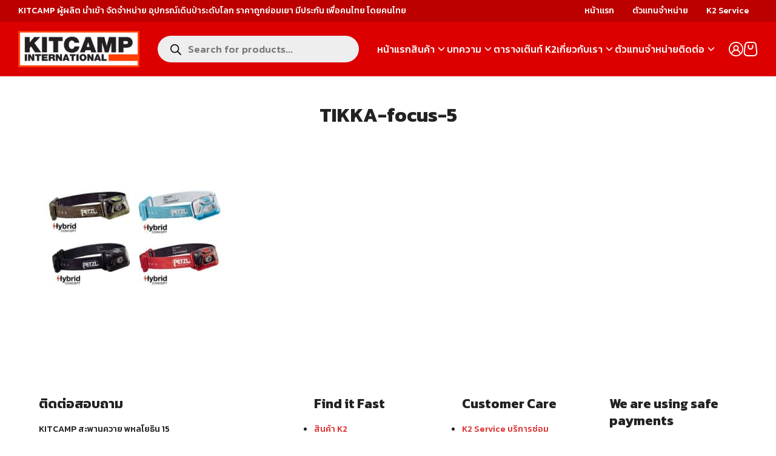

--- FILE ---
content_type: text/html; charset=UTF-8
request_url: https://www.kitcamp.com/?attachment_id=1197
body_size: 18659
content:
<!DOCTYPE html>
<html lang="en-US">

<head>
    <meta charset="UTF-8">
    <meta name="viewport" content="width=device-width, initial-scale=1">
    <link rel="profile" href="https://gmpg.org/xfn/11">
    				<script>document.documentElement.className = document.documentElement.className + ' yes-js js_active js'</script>
			<meta name='robots' content='index, follow, max-image-preview:large, max-snippet:-1, max-video-preview:-1' />

	<!-- This site is optimized with the Yoast SEO plugin v26.6 - https://yoast.com/wordpress/plugins/seo/ -->
	<title>TIKKA-focus-5 - KITCAMP International</title>
	<link rel="canonical" href="https://www.kitcamp.com/" />
	<meta property="og:locale" content="en_US" />
	<meta property="og:type" content="article" />
	<meta property="og:title" content="TIKKA-focus-5 - KITCAMP International" />
	<meta property="og:url" content="https://www.kitcamp.com/" />
	<meta property="og:site_name" content="KITCAMP International" />
	<meta property="article:publisher" content="https://www.facebook.com/kitcampshop/" />
	<meta property="og:image" content="https://www.kitcamp.com" />
	<meta property="og:image:width" content="800" />
	<meta property="og:image:height" content="800" />
	<meta property="og:image:type" content="image/jpeg" />
	<meta name="twitter:card" content="summary_large_image" />
	<script type="application/ld+json" class="yoast-schema-graph">{"@context":"https://schema.org","@graph":[{"@type":"WebPage","@id":"https://www.kitcamp.com/","url":"https://www.kitcamp.com/","name":"TIKKA-focus-5 - KITCAMP International","isPartOf":{"@id":"https://www.kitcamp.com/#website"},"primaryImageOfPage":{"@id":"https://www.kitcamp.com/#primaryimage"},"image":{"@id":"https://www.kitcamp.com/#primaryimage"},"thumbnailUrl":"https://www.kitcamp.com/wp-content/uploads/2019/06/20190608_105218_663677.jpg","datePublished":"2019-06-08T10:52:18+00:00","breadcrumb":{"@id":"https://www.kitcamp.com/#breadcrumb"},"inLanguage":"en-US","potentialAction":[{"@type":"ReadAction","target":["https://www.kitcamp.com/"]}]},{"@type":"ImageObject","inLanguage":"en-US","@id":"https://www.kitcamp.com/#primaryimage","url":"https://www.kitcamp.com/wp-content/uploads/2019/06/20190608_105218_663677.jpg","contentUrl":"https://www.kitcamp.com/wp-content/uploads/2019/06/20190608_105218_663677.jpg","width":800,"height":800},{"@type":"BreadcrumbList","@id":"https://www.kitcamp.com/#breadcrumb","itemListElement":[{"@type":"ListItem","position":1,"name":"Home","item":"https://www.kitcamp.com/"},{"@type":"ListItem","position":2,"name":"ไฟฉายคาดศีรษะรุ่น Tikka 200 ลูเมน","item":"https://www.kitcamp.com/product/%e0%b9%84%e0%b8%9f%e0%b8%89%e0%b8%b2%e0%b8%a2%e0%b8%84%e0%b8%b2%e0%b8%94%e0%b8%a8%e0%b8%b5%e0%b8%a3%e0%b8%a9%e0%b8%b0-tikka/"},{"@type":"ListItem","position":3,"name":"TIKKA-focus-5"}]},{"@type":"WebSite","@id":"https://www.kitcamp.com/#website","url":"https://www.kitcamp.com/","name":"KITCAMP International","description":"ผู้ผลิต นำเข้า จัดจำหน่าย อุปกรณ์เดินป่า กระเป๋า deuter","potentialAction":[{"@type":"SearchAction","target":{"@type":"EntryPoint","urlTemplate":"https://www.kitcamp.com/?s={search_term_string}"},"query-input":{"@type":"PropertyValueSpecification","valueRequired":true,"valueName":"search_term_string"}}],"inLanguage":"en-US"}]}</script>
	<!-- / Yoast SEO plugin. -->


<link rel="alternate" type="application/rss+xml" title="KITCAMP International &raquo; TIKKA-focus-5 Comments Feed" href="https://www.kitcamp.com/?attachment_id=1197/feed/" />
<link rel="alternate" title="oEmbed (JSON)" type="application/json+oembed" href="https://www.kitcamp.com/wp-json/oembed/1.0/embed?url=https%3A%2F%2Fwww.kitcamp.com%2F%3Fattachment_id%3D1197" />
<link rel="alternate" title="oEmbed (XML)" type="text/xml+oembed" href="https://www.kitcamp.com/wp-json/oembed/1.0/embed?url=https%3A%2F%2Fwww.kitcamp.com%2F%3Fattachment_id%3D1197&#038;format=xml" />
<style id='wp-img-auto-sizes-contain-inline-css' type='text/css'>
img:is([sizes=auto i],[sizes^="auto," i]){contain-intrinsic-size:3000px 1500px}
/*# sourceURL=wp-img-auto-sizes-contain-inline-css */
</style>
<style id='wp-emoji-styles-inline-css' type='text/css'>

	img.wp-smiley, img.emoji {
		display: inline !important;
		border: none !important;
		box-shadow: none !important;
		height: 1em !important;
		width: 1em !important;
		margin: 0 0.07em !important;
		vertical-align: -0.1em !important;
		background: none !important;
		padding: 0 !important;
	}
/*# sourceURL=wp-emoji-styles-inline-css */
</style>
<link rel='stylesheet' id='wp-block-library-css' href='https://www.kitcamp.com/wp-includes/css/dist/block-library/style.min.css?ver=6.9' type='text/css' media='all' />
<style id='wp-block-paragraph-inline-css' type='text/css'>
.is-small-text{font-size:.875em}.is-regular-text{font-size:1em}.is-large-text{font-size:2.25em}.is-larger-text{font-size:3em}.has-drop-cap:not(:focus):first-letter{float:left;font-size:8.4em;font-style:normal;font-weight:100;line-height:.68;margin:.05em .1em 0 0;text-transform:uppercase}body.rtl .has-drop-cap:not(:focus):first-letter{float:none;margin-left:.1em}p.has-drop-cap.has-background{overflow:hidden}:root :where(p.has-background){padding:1.25em 2.375em}:where(p.has-text-color:not(.has-link-color)) a{color:inherit}p.has-text-align-left[style*="writing-mode:vertical-lr"],p.has-text-align-right[style*="writing-mode:vertical-rl"]{rotate:180deg}
/*# sourceURL=https://www.kitcamp.com/wp-includes/blocks/paragraph/style.min.css */
</style>
<style id='global-styles-inline-css' type='text/css'>
:root{--wp--preset--aspect-ratio--square: 1;--wp--preset--aspect-ratio--4-3: 4/3;--wp--preset--aspect-ratio--3-4: 3/4;--wp--preset--aspect-ratio--3-2: 3/2;--wp--preset--aspect-ratio--2-3: 2/3;--wp--preset--aspect-ratio--16-9: 16/9;--wp--preset--aspect-ratio--9-16: 9/16;--wp--preset--color--black: #000000;--wp--preset--color--cyan-bluish-gray: #abb8c3;--wp--preset--color--white: #ffffff;--wp--preset--color--pale-pink: #f78da7;--wp--preset--color--vivid-red: #cf2e2e;--wp--preset--color--luminous-vivid-orange: #ff6900;--wp--preset--color--luminous-vivid-amber: #fcb900;--wp--preset--color--light-green-cyan: #7bdcb5;--wp--preset--color--vivid-green-cyan: #00d084;--wp--preset--color--pale-cyan-blue: #8ed1fc;--wp--preset--color--vivid-cyan-blue: #0693e3;--wp--preset--color--vivid-purple: #9b51e0;--wp--preset--color--color-1: #dd3333;--wp--preset--color--color-2: #ae0000;--wp--preset--color--color-3: #47BE9D;--wp--preset--color--color-4: #67D88F;--wp--preset--color--color-5: #FFA900;--wp--preset--color--color-6: #FF4D00;--wp--preset--color--text-1: #222222;--wp--preset--color--text-2: #71767f;--wp--preset--color--bg-1: #ffffff;--wp--preset--color--bg-2: #f5f5f7;--wp--preset--color--border-1: #d5d5d7;--wp--preset--color--border-2: #e5e5e7;--wp--preset--gradient--vivid-cyan-blue-to-vivid-purple: linear-gradient(135deg,rgb(6,147,227) 0%,rgb(155,81,224) 100%);--wp--preset--gradient--light-green-cyan-to-vivid-green-cyan: linear-gradient(135deg,rgb(122,220,180) 0%,rgb(0,208,130) 100%);--wp--preset--gradient--luminous-vivid-amber-to-luminous-vivid-orange: linear-gradient(135deg,rgb(252,185,0) 0%,rgb(255,105,0) 100%);--wp--preset--gradient--luminous-vivid-orange-to-vivid-red: linear-gradient(135deg,rgb(255,105,0) 0%,rgb(207,46,46) 100%);--wp--preset--gradient--very-light-gray-to-cyan-bluish-gray: linear-gradient(135deg,rgb(238,238,238) 0%,rgb(169,184,195) 100%);--wp--preset--gradient--cool-to-warm-spectrum: linear-gradient(135deg,rgb(74,234,220) 0%,rgb(151,120,209) 20%,rgb(207,42,186) 40%,rgb(238,44,130) 60%,rgb(251,105,98) 80%,rgb(254,248,76) 100%);--wp--preset--gradient--blush-light-purple: linear-gradient(135deg,rgb(255,206,236) 0%,rgb(152,150,240) 100%);--wp--preset--gradient--blush-bordeaux: linear-gradient(135deg,rgb(254,205,165) 0%,rgb(254,45,45) 50%,rgb(107,0,62) 100%);--wp--preset--gradient--luminous-dusk: linear-gradient(135deg,rgb(255,203,112) 0%,rgb(199,81,192) 50%,rgb(65,88,208) 100%);--wp--preset--gradient--pale-ocean: linear-gradient(135deg,rgb(255,245,203) 0%,rgb(182,227,212) 50%,rgb(51,167,181) 100%);--wp--preset--gradient--electric-grass: linear-gradient(135deg,rgb(202,248,128) 0%,rgb(113,206,126) 100%);--wp--preset--gradient--midnight: linear-gradient(135deg,rgb(2,3,129) 0%,rgb(40,116,252) 100%);--wp--preset--font-size--small: 13px;--wp--preset--font-size--medium: 20px;--wp--preset--font-size--large: 36px;--wp--preset--font-size--x-large: 42px;--wp--preset--spacing--20: 0.44rem;--wp--preset--spacing--30: 0.67rem;--wp--preset--spacing--40: 1rem;--wp--preset--spacing--50: 1.5rem;--wp--preset--spacing--60: 2.25rem;--wp--preset--spacing--70: 3.38rem;--wp--preset--spacing--80: 5.06rem;--wp--preset--shadow--natural: 6px 6px 9px rgba(0, 0, 0, 0.2);--wp--preset--shadow--deep: 12px 12px 50px rgba(0, 0, 0, 0.4);--wp--preset--shadow--sharp: 6px 6px 0px rgba(0, 0, 0, 0.2);--wp--preset--shadow--outlined: 6px 6px 0px -3px rgb(255, 255, 255), 6px 6px rgb(0, 0, 0);--wp--preset--shadow--crisp: 6px 6px 0px rgb(0, 0, 0);}:where(.is-layout-flex){gap: 0.5em;}:where(.is-layout-grid){gap: 0.5em;}body .is-layout-flex{display: flex;}.is-layout-flex{flex-wrap: wrap;align-items: center;}.is-layout-flex > :is(*, div){margin: 0;}body .is-layout-grid{display: grid;}.is-layout-grid > :is(*, div){margin: 0;}:where(.wp-block-columns.is-layout-flex){gap: 2em;}:where(.wp-block-columns.is-layout-grid){gap: 2em;}:where(.wp-block-post-template.is-layout-flex){gap: 1.25em;}:where(.wp-block-post-template.is-layout-grid){gap: 1.25em;}.has-black-color{color: var(--wp--preset--color--black) !important;}.has-cyan-bluish-gray-color{color: var(--wp--preset--color--cyan-bluish-gray) !important;}.has-white-color{color: var(--wp--preset--color--white) !important;}.has-pale-pink-color{color: var(--wp--preset--color--pale-pink) !important;}.has-vivid-red-color{color: var(--wp--preset--color--vivid-red) !important;}.has-luminous-vivid-orange-color{color: var(--wp--preset--color--luminous-vivid-orange) !important;}.has-luminous-vivid-amber-color{color: var(--wp--preset--color--luminous-vivid-amber) !important;}.has-light-green-cyan-color{color: var(--wp--preset--color--light-green-cyan) !important;}.has-vivid-green-cyan-color{color: var(--wp--preset--color--vivid-green-cyan) !important;}.has-pale-cyan-blue-color{color: var(--wp--preset--color--pale-cyan-blue) !important;}.has-vivid-cyan-blue-color{color: var(--wp--preset--color--vivid-cyan-blue) !important;}.has-vivid-purple-color{color: var(--wp--preset--color--vivid-purple) !important;}.has-black-background-color{background-color: var(--wp--preset--color--black) !important;}.has-cyan-bluish-gray-background-color{background-color: var(--wp--preset--color--cyan-bluish-gray) !important;}.has-white-background-color{background-color: var(--wp--preset--color--white) !important;}.has-pale-pink-background-color{background-color: var(--wp--preset--color--pale-pink) !important;}.has-vivid-red-background-color{background-color: var(--wp--preset--color--vivid-red) !important;}.has-luminous-vivid-orange-background-color{background-color: var(--wp--preset--color--luminous-vivid-orange) !important;}.has-luminous-vivid-amber-background-color{background-color: var(--wp--preset--color--luminous-vivid-amber) !important;}.has-light-green-cyan-background-color{background-color: var(--wp--preset--color--light-green-cyan) !important;}.has-vivid-green-cyan-background-color{background-color: var(--wp--preset--color--vivid-green-cyan) !important;}.has-pale-cyan-blue-background-color{background-color: var(--wp--preset--color--pale-cyan-blue) !important;}.has-vivid-cyan-blue-background-color{background-color: var(--wp--preset--color--vivid-cyan-blue) !important;}.has-vivid-purple-background-color{background-color: var(--wp--preset--color--vivid-purple) !important;}.has-black-border-color{border-color: var(--wp--preset--color--black) !important;}.has-cyan-bluish-gray-border-color{border-color: var(--wp--preset--color--cyan-bluish-gray) !important;}.has-white-border-color{border-color: var(--wp--preset--color--white) !important;}.has-pale-pink-border-color{border-color: var(--wp--preset--color--pale-pink) !important;}.has-vivid-red-border-color{border-color: var(--wp--preset--color--vivid-red) !important;}.has-luminous-vivid-orange-border-color{border-color: var(--wp--preset--color--luminous-vivid-orange) !important;}.has-luminous-vivid-amber-border-color{border-color: var(--wp--preset--color--luminous-vivid-amber) !important;}.has-light-green-cyan-border-color{border-color: var(--wp--preset--color--light-green-cyan) !important;}.has-vivid-green-cyan-border-color{border-color: var(--wp--preset--color--vivid-green-cyan) !important;}.has-pale-cyan-blue-border-color{border-color: var(--wp--preset--color--pale-cyan-blue) !important;}.has-vivid-cyan-blue-border-color{border-color: var(--wp--preset--color--vivid-cyan-blue) !important;}.has-vivid-purple-border-color{border-color: var(--wp--preset--color--vivid-purple) !important;}.has-vivid-cyan-blue-to-vivid-purple-gradient-background{background: var(--wp--preset--gradient--vivid-cyan-blue-to-vivid-purple) !important;}.has-light-green-cyan-to-vivid-green-cyan-gradient-background{background: var(--wp--preset--gradient--light-green-cyan-to-vivid-green-cyan) !important;}.has-luminous-vivid-amber-to-luminous-vivid-orange-gradient-background{background: var(--wp--preset--gradient--luminous-vivid-amber-to-luminous-vivid-orange) !important;}.has-luminous-vivid-orange-to-vivid-red-gradient-background{background: var(--wp--preset--gradient--luminous-vivid-orange-to-vivid-red) !important;}.has-very-light-gray-to-cyan-bluish-gray-gradient-background{background: var(--wp--preset--gradient--very-light-gray-to-cyan-bluish-gray) !important;}.has-cool-to-warm-spectrum-gradient-background{background: var(--wp--preset--gradient--cool-to-warm-spectrum) !important;}.has-blush-light-purple-gradient-background{background: var(--wp--preset--gradient--blush-light-purple) !important;}.has-blush-bordeaux-gradient-background{background: var(--wp--preset--gradient--blush-bordeaux) !important;}.has-luminous-dusk-gradient-background{background: var(--wp--preset--gradient--luminous-dusk) !important;}.has-pale-ocean-gradient-background{background: var(--wp--preset--gradient--pale-ocean) !important;}.has-electric-grass-gradient-background{background: var(--wp--preset--gradient--electric-grass) !important;}.has-midnight-gradient-background{background: var(--wp--preset--gradient--midnight) !important;}.has-small-font-size{font-size: var(--wp--preset--font-size--small) !important;}.has-medium-font-size{font-size: var(--wp--preset--font-size--medium) !important;}.has-large-font-size{font-size: var(--wp--preset--font-size--large) !important;}.has-x-large-font-size{font-size: var(--wp--preset--font-size--x-large) !important;}
/*# sourceURL=global-styles-inline-css */
</style>

<style id='woocommerce-inline-inline-css' type='text/css'>
.woocommerce form .form-row .required { visibility: visible; }
/*# sourceURL=woocommerce-inline-inline-css */
</style>
<link rel='stylesheet' id='spu-public-css-css' href='https://www.kitcamp.com/wp-content/plugins/popups/public/assets/css/public.css?ver=1.9.3.8' type='text/css' media='all' />
<link rel='stylesheet' id='jquery-selectBox-css' href='https://www.kitcamp.com/wp-content/plugins/yith-woocommerce-wishlist/assets/css/jquery.selectBox.css?ver=1.2.0' type='text/css' media='all' />
<link rel='stylesheet' id='woocommerce_prettyPhoto_css-css' href='//www.kitcamp.com/wp-content/plugins/woocommerce/assets/css/prettyPhoto.css?ver=3.1.6' type='text/css' media='all' />
<link rel='stylesheet' id='yith-wcwl-main-css' href='https://www.kitcamp.com/wp-content/plugins/yith-woocommerce-wishlist/assets/css/style.css?ver=4.11.0' type='text/css' media='all' />
<style id='yith-wcwl-main-inline-css' type='text/css'>
 :root { --rounded-corners-radius: 16px; --add-to-cart-rounded-corners-radius: 16px; --color-headers-background: #F4F4F4; --feedback-duration: 3s } 
 :root { --rounded-corners-radius: 16px; --add-to-cart-rounded-corners-radius: 16px; --color-headers-background: #F4F4F4; --feedback-duration: 3s } 
/*# sourceURL=yith-wcwl-main-inline-css */
</style>
<link rel='stylesheet' id='dgwt-wcas-style-css' href='https://www.kitcamp.com/wp-content/plugins/ajax-search-for-woocommerce/assets/css/style.min.css?ver=1.32.2' type='text/css' media='all' />
<link rel='stylesheet' id='p-m-css' href='https://www.kitcamp.com/wp-content/themes/plant3/assets/css/style-m.css?ver=3.4.5' type='text/css' media='all' />
<link rel='stylesheet' id='p-d-css' href='https://www.kitcamp.com/wp-content/themes/plant3/assets/css/style-d.css?ver=3.4.5' type='text/css' media='(min-width: 1024px)' />
<link rel='stylesheet' id='woo-m-css' href='https://www.kitcamp.com/wp-content/themes/plant3/assets/css/woo-m.css?ver=3.4.5' type='text/css' media='all' />
<link rel='stylesheet' id='woo-d-css' href='https://www.kitcamp.com/wp-content/themes/plant3/assets/css/woo-d.css?ver=3.4.5' type='text/css' media='(min-width: 1024px)' />
<link rel='stylesheet' id='woo-aft-css' href='https://www.kitcamp.com/wp-content/themes/plant3/assets/css/woo-aft.css?ver=3.4.5' type='text/css' media='all' />
<style id='kadence-blocks-global-variables-inline-css' type='text/css'>
:root {--global-kb-font-size-sm:clamp(0.8rem, 0.73rem + 0.217vw, 0.9rem);--global-kb-font-size-md:clamp(1.1rem, 0.995rem + 0.326vw, 1.25rem);--global-kb-font-size-lg:clamp(1.75rem, 1.576rem + 0.543vw, 2rem);--global-kb-font-size-xl:clamp(2.25rem, 1.728rem + 1.63vw, 3rem);--global-kb-font-size-xxl:clamp(2.5rem, 1.456rem + 3.26vw, 4rem);--global-kb-font-size-xxxl:clamp(2.75rem, 0.489rem + 7.065vw, 6rem);}:root {--global-palette1: #3182CE;--global-palette2: #2B6CB0;--global-palette3: #1A202C;--global-palette4: #2D3748;--global-palette5: #4A5568;--global-palette6: #718096;--global-palette7: #EDF2F7;--global-palette8: #F7FAFC;--global-palette9: #ffffff;}
/*# sourceURL=kadence-blocks-global-variables-inline-css */
</style>
<script type="text/javascript" src="https://www.kitcamp.com/wp-includes/js/jquery/jquery.min.js?ver=3.7.1" id="jquery-core-js"></script>
<script type="text/javascript" src="https://www.kitcamp.com/wp-includes/js/jquery/jquery-migrate.min.js?ver=3.4.1" id="jquery-migrate-js"></script>
<script type="text/javascript" src="https://www.kitcamp.com/wp-content/plugins/woocommerce/assets/js/jquery-blockui/jquery.blockUI.min.js?ver=2.7.0-wc.10.4.3" id="wc-jquery-blockui-js" defer="defer" data-wp-strategy="defer"></script>
<script type="text/javascript" id="wc-add-to-cart-js-extra">
/* <![CDATA[ */
var wc_add_to_cart_params = {"ajax_url":"/wp-admin/admin-ajax.php","wc_ajax_url":"/?wc-ajax=%%endpoint%%","i18n_view_cart":"View cart","cart_url":"https://www.kitcamp.com/cart/","is_cart":"","cart_redirect_after_add":"no"};
//# sourceURL=wc-add-to-cart-js-extra
/* ]]> */
</script>
<script type="text/javascript" src="https://www.kitcamp.com/wp-content/plugins/woocommerce/assets/js/frontend/add-to-cart.min.js?ver=10.4.3" id="wc-add-to-cart-js" defer="defer" data-wp-strategy="defer"></script>
<script type="text/javascript" src="https://www.kitcamp.com/wp-content/plugins/woocommerce/assets/js/js-cookie/js.cookie.min.js?ver=2.1.4-wc.10.4.3" id="wc-js-cookie-js" defer="defer" data-wp-strategy="defer"></script>
<script type="text/javascript" id="woocommerce-js-extra">
/* <![CDATA[ */
var woocommerce_params = {"ajax_url":"/wp-admin/admin-ajax.php","wc_ajax_url":"/?wc-ajax=%%endpoint%%","i18n_password_show":"Show password","i18n_password_hide":"Hide password"};
//# sourceURL=woocommerce-js-extra
/* ]]> */
</script>
<script type="text/javascript" src="https://www.kitcamp.com/wp-content/plugins/woocommerce/assets/js/frontend/woocommerce.min.js?ver=10.4.3" id="woocommerce-js" defer="defer" data-wp-strategy="defer"></script>
<link rel="https://api.w.org/" href="https://www.kitcamp.com/wp-json/" /><link rel="alternate" title="JSON" type="application/json" href="https://www.kitcamp.com/wp-json/wp/v2/media/1197" /><link rel="EditURI" type="application/rsd+xml" title="RSD" href="https://www.kitcamp.com/xmlrpc.php?rsd" />
<meta name="generator" content="WordPress 6.9" />
<meta name="generator" content="WooCommerce 10.4.3" />
<link rel='shortlink' href='https://www.kitcamp.com/?p=1197' />
		<style>
			.dgwt-wcas-ico-magnifier,.dgwt-wcas-ico-magnifier-handler{max-width:20px}.dgwt-wcas-search-wrapp{max-width:600px}		</style>
		<link rel="preconnect" href="https://fonts.googleapis.com"><link rel="preconnect" href="https://fonts.gstatic.com" crossorigin><link href="https://fonts.googleapis.com/css2?family=Kanit:wght@500;700&display=swap" rel="stylesheet"><style id="plant-css" type="text/css">:root{--s-body:"Kanit"}.site-header .s-container, .top-bar .s-container{max-width:100%;padding: 0 var(--s-space)}.site-header{top:var(--s-topbar-height)}:root{--s-head-height:calc(var(--s-topbar-height) + var(--s-head-height))}.entry-pic{padding-top: 52.5%}.woocommerce-breadcrumb{text-align:center}</style>	<noscript><style>.woocommerce-product-gallery{ opacity: 1 !important; }</style></noscript>
	<link rel="icon" href="https://www.kitcamp.com/wp-content/uploads/2017/06/cropped-logok2-180x180.png" sizes="32x32" />
<link rel="icon" href="https://www.kitcamp.com/wp-content/uploads/2017/06/cropped-logok2-300x300.png" sizes="192x192" />
<link rel="apple-touch-icon" href="https://www.kitcamp.com/wp-content/uploads/2017/06/cropped-logok2-180x180.png" />
<meta name="msapplication-TileImage" content="https://www.kitcamp.com/wp-content/uploads/2017/06/cropped-logok2-300x300.png" />
<style id="kirki-inline-styles">@media (max-width: 719px){.site-title{font-size:20px;}.site-branding img, .site-branding svg{height:30px;}.s_social svg{width:26px;}.top-bar{height:30px;}:root{--s-topbar-height:30px;--s-head-height:50px;}.footer-widgets{padding-top:16px;padding-bottom:16px;}}@media (min-width: 720px) and (max-width: 1023px){.site-title{font-size:24px;}.site-branding img, .site-branding svg{height:40px;}.s_social svg{width:24px;}.top-bar{height:30px;}:root{--s-topbar-height:30px;--s-head-height:60px;}.footer-widgets{padding-top:30px;padding-bottom:30px;}}@media (min-width: 1024px){.site-title{font-size:24px;}.site-branding img, .site-branding svg{height:60px;}.s_social svg{width:24px;}.top-bar{height:36px;}:root{--s-topbar-height:36px;--s-head-height:90px;}.footer-widgets{padding-top:48px;padding-bottom:48px;}}.site-title{font-weight:var(--s-heading-weight);}:root{--s-color-1:#dd3333;--s-color-2:#ae0000;--s-bg-1:#ffffff;--s-head-bg:#dc0000;--s-head-text:#ffffff;--s-head-hover:#ffd290;}body{font-weight:500;}strong{font-weight:700;}.top-bar{background-color:#bc0000;}.top-bar, .top-bar a{color:#ffffff;}.top-bar a:hover{color:#f0b100;}.single-related, .single-related .entry-info-overlap{background:#fafafc;}.single-related, .single-related a{color:#222222;}.single-related .s-content:hover h2 a{color:#235B95;}.footer-bar{--s-bg-2:#1d1d1d;--s-text-1:#ffffff;--s-color-1:#dd3333;}@media (min-width: 720px){body.single{--s-content-width:1200px;}}</style><link rel='stylesheet' id='wc-blocks-style-css' href='https://www.kitcamp.com/wp-content/plugins/woocommerce/assets/client/blocks/wc-blocks.css?ver=wc-10.4.3' type='text/css' media='all' />
</head>

<body class="attachment wp-singular attachment-template-default single single-attachment postid-1197 attachmentid-1197 attachment-jpeg wp-custom-logo wp-theme-plant3 theme-plant3 woocommerce-no-js">
        <a class="skip-link screen-reader-text" href="#content">Skip to content</a>
    <div id="page" class="site site-page"><style>
    .top-bar {
        position: absolute;
        top: 0;
        left: 0;
        right: 0;
        overflow: hidden;
        z-index: 900;
        font-size: 0.875rem;
    }

    .top-bar .s-container {
        display: flex;
        justify-content: space-between;
        align-items: center;
        height: 100%;
    }

    .top-bar .left,
    .top-bar .right {
        display: flex;
        align-items: center;
    }

    .site-header-space {
        height: calc(var(--s-head-height) + var(--s-topbar-height));
    }
</style>
<div class="top-bar">
    <div class="s-container">
        <div class="left">
            KITCAMP ผู้ผลิต นำเข้า จัดจำหน่าย อุปกรณ์เดินป่าระดับโลก ราคาถูกย่อมเยา มีประกัน เพื่อคนไทย โดยคนไทย        </div>
        <div class="right">
            <div style="margin:0px 15px;"><a href="">หน้าแรก</a></div>
<div style="margin:0px 15px;"><a href="">ตัวแทนจำหน่าย</a></div>
<div style="margin:0px 15px;"><a href="">K2 Service</a></div>        </div>
    </div>
</div>    <header id="masthead" class="site-header">
    <div class="s-container">
        <div class="site-action -left _mobile">
            <div class="nav-toggle"><em></em></div>
        </div>
        <div class="site-branding -center lg:m-0">
            <a href="https://www.kitcamp.com/" class="custom-logo-link" rel="home"><img width="500" height="150" src="https://www.kitcamp.com/wp-content/uploads/2018/11/logo-kitcamp-full.png" class="custom-logo" alt="KITCAMP International" decoding="async" fetchpriority="high" srcset="https://www.kitcamp.com/wp-content/uploads/2018/11/logo-kitcamp-full.png 500w, https://www.kitcamp.com/wp-content/uploads/2018/11/logo-kitcamp-full-300x90.png 300w" sizes="(max-width: 500px) 100vw, 500px" /></a>        </div>
        <div class="site-search">
            <div  class="dgwt-wcas-search-wrapp dgwt-wcas-has-submit woocommerce dgwt-wcas-style-pirx js-dgwt-wcas-layout-classic dgwt-wcas-layout-classic js-dgwt-wcas-mobile-overlay-enabled">
		<form class="dgwt-wcas-search-form" role="search" action="https://www.kitcamp.com/" method="get">
		<div class="dgwt-wcas-sf-wrapp">
						<label class="screen-reader-text"
				for="dgwt-wcas-search-input-1">
				Products search			</label>

			<input
				id="dgwt-wcas-search-input-1"
				type="search"
				class="dgwt-wcas-search-input"
				name="s"
				value=""
				placeholder="Search for products..."
				autocomplete="off"
							/>
			<div class="dgwt-wcas-preloader"></div>

			<div class="dgwt-wcas-voice-search"></div>

							<button type="submit"
						aria-label="Search"
						class="dgwt-wcas-search-submit">				<svg
					class="dgwt-wcas-ico-magnifier" xmlns="http://www.w3.org/2000/svg" width="18" height="18" viewBox="0 0 18 18">
					<path  d=" M 16.722523,17.901412 C 16.572585,17.825208 15.36088,16.670476 14.029846,15.33534 L 11.609782,12.907819 11.01926,13.29667 C 8.7613237,14.783493 5.6172703,14.768302 3.332423,13.259528 -0.07366363,11.010358 -1.0146502,6.5989684 1.1898146,3.2148776
					1.5505179,2.6611594 2.4056498,1.7447266 2.9644271,1.3130497 3.4423015,0.94387379 4.3921825,0.48568469 5.1732652,0.2475835 5.886299,0.03022609 6.1341883,0 7.2037391,0 8.2732897,0 8.521179,0.03022609 9.234213,0.2475835 c 0.781083,0.23810119 1.730962,0.69629029 2.208837,1.0654662
					0.532501,0.4113763 1.39922,1.3400096 1.760153,1.8858877 1.520655,2.2998531 1.599025,5.3023778 0.199549,7.6451086 -0.208076,0.348322 -0.393306,0.668209 -0.411622,0.710863 -0.01831,0.04265 1.065556,1.18264 2.408603,2.533307 1.343046,1.350666 2.486621,2.574792 2.541278,2.720279 0.282475,0.7519
					-0.503089,1.456506 -1.218488,1.092917 z M 8.4027892,12.475062 C 9.434946,12.25579 10.131043,11.855461 10.99416,10.984753 11.554519,10.419467 11.842507,10.042366 12.062078,9.5863882 12.794223,8.0659672 12.793657,6.2652398 12.060578,4.756293 11.680383,3.9737304 10.453587,2.7178427
					9.730569,2.3710306 8.6921295,1.8729196 8.3992147,1.807606 7.2037567,1.807606 6.0082984,1.807606 5.7153841,1.87292 4.6769446,2.3710306 3.9539263,2.7178427 2.7271301,3.9737304 2.3469352,4.756293 1.6138384,6.2652398 1.6132726,8.0659672 2.3454252,9.5863882 c 0.4167354,0.8654208 1.5978784,2.0575608
					2.4443766,2.4671358 1.0971012,0.530827 2.3890403,0.681561 3.6130134,0.421538 z
					"/>
				</svg>
				</button>
			
			<input type="hidden" name="post_type" value="product"/>
			<input type="hidden" name="dgwt_wcas" value="1"/>

			
					</div>
	</form>
</div>
        </div>
        <nav class="nav-panel nav-inline">
            <div class="menu-primary-container"><ul id="primary-menu" class="s-nav"><li id="menu-item-63" class="menu-item menu-item-type-custom menu-item-object-custom menu-item-home menu-item-63"><a href="https://www.kitcamp.com/">หน้าแรก</a></li>
<li id="menu-item-64" class="menu-item menu-item-type-post_type menu-item-object-page menu-item-has-children menu-item-64"><a href="https://www.kitcamp.com/shop/">สินค้า</a>
<ul class="sub-menu">
	<li id="menu-item-452" class="menu-item menu-item-type-taxonomy menu-item-object-product_cat menu-item-has-children menu-item-452"><a href="https://www.kitcamp.com/product-category/k2-products/">สินค้า K2</a>
	<ul class="sub-menu">
		<li id="menu-item-4359" class="menu-item menu-item-type-taxonomy menu-item-object-product_cat menu-item-4359"><a href="https://www.kitcamp.com/product-category/k2-products/tent-k2/">เต็นท์ k2</a></li>
		<li id="menu-item-4364" class="menu-item menu-item-type-taxonomy menu-item-object-product_cat menu-item-4364"><a href="https://www.kitcamp.com/product-category/k2-products/tent-accessories/">ผ้ากันฝนและอุปกรณ์</a></li>
		<li id="menu-item-4363" class="menu-item menu-item-type-taxonomy menu-item-object-product_cat menu-item-4363"><a href="https://www.kitcamp.com/product-category/k2-products/%e0%b9%80%e0%b8%9f%e0%b8%ad%e0%b8%99%e0%b8%b4%e0%b9%80%e0%b8%88%e0%b8%ad%e0%b8%a3%e0%b9%8c%e0%b9%81%e0%b8%84%e0%b8%a1%e0%b8%9b%e0%b9%8c/">เฟอนิเจอร์แคมป์</a></li>
		<li id="menu-item-4361" class="menu-item menu-item-type-taxonomy menu-item-object-product_cat menu-item-4361"><a href="https://www.kitcamp.com/product-category/k2-products/%e0%b9%81%e0%b8%81%e0%b9%89%e0%b8%a7-k2/">แก้ว K2</a></li>
		<li id="menu-item-4358" class="menu-item menu-item-type-taxonomy menu-item-object-product_cat menu-item-4358"><a href="https://www.kitcamp.com/product-category/k2-products/%e0%b8%95%e0%b8%b0%e0%b9%80%e0%b8%81%e0%b8%b5%e0%b8%a2%e0%b8%87-k2/">ตะเกียง k2</a></li>
		<li id="menu-item-4362" class="menu-item menu-item-type-taxonomy menu-item-object-product_cat menu-item-4362"><a href="https://www.kitcamp.com/product-category/%e0%b9%80%e0%b8%95%e0%b8%b2-k2/">เตา K2</a></li>
		<li id="menu-item-4360" class="menu-item menu-item-type-taxonomy menu-item-object-product_cat menu-item-4360"><a href="https://www.kitcamp.com/product-category/k2-products/%e0%b9%80%e0%b8%aa%e0%b8%b7%e0%b9%89%e0%b8%ad%e0%b8%81%e0%b8%b1%e0%b8%99%e0%b8%9d%e0%b8%99-k2/">เสื้อกันฝน K2</a></li>
	</ul>
</li>
	<li id="menu-item-4371" class="menu-item menu-item-type-taxonomy menu-item-object-product_cat menu-item-4371"><a href="https://www.kitcamp.com/product-category/cook-set/">หม้อชุด / Cook Set</a></li>
	<li id="menu-item-4370" class="menu-item menu-item-type-taxonomy menu-item-object-product_cat menu-item-4370"><a href="https://www.kitcamp.com/product-category/knife/">มีดเดินป่า</a></li>
	<li id="menu-item-4373" class="menu-item menu-item-type-taxonomy menu-item-object-product_cat menu-item-4373"><a href="https://www.kitcamp.com/product-category/flashlight/">ไฟฉาย</a></li>
	<li id="menu-item-4369" class="menu-item menu-item-type-taxonomy menu-item-object-product_cat menu-item-4369"><a href="https://www.kitcamp.com/product-category/sleeping-bag/">ถุงนอน</a></li>
	<li id="menu-item-4372" class="menu-item menu-item-type-taxonomy menu-item-object-product_cat menu-item-4372"><a href="https://www.kitcamp.com/product-category/%e0%b9%81%e0%b8%a7%e0%b9%88%e0%b8%99%e0%b8%81%e0%b8%b1%e0%b8%99%e0%b9%81%e0%b8%94%e0%b8%94/">แว่นกันแดด</a></li>
	<li id="menu-item-4366" class="menu-item menu-item-type-taxonomy menu-item-object-product_cat menu-item-4366"><a href="https://www.kitcamp.com/product-category/%e0%b8%ad%e0%b8%b8%e0%b8%9b%e0%b8%81%e0%b8%a3%e0%b8%93%e0%b9%8c%e0%b9%82%e0%b8%a3%e0%b8%a2%e0%b8%95%e0%b8%b1%e0%b8%a7/">อุปกรณ์โรยตัว</a></li>
	<li id="menu-item-4367" class="menu-item menu-item-type-taxonomy menu-item-object-product_cat menu-item-4367"><a href="https://www.kitcamp.com/product-category/%e0%b9%80%e0%b8%8a%e0%b8%b7%e0%b8%ad%e0%b8%81%e0%b9%82%e0%b8%a3%e0%b8%a2%e0%b8%95%e0%b8%b1%e0%b8%a7/">เชือกโรยตัว</a></li>
	<li id="menu-item-4374" class="menu-item menu-item-type-taxonomy menu-item-object-product_cat menu-item-has-children menu-item-4374"><a href="https://www.kitcamp.com/product-category/deuter/">เป้ Deuter</a>
	<ul class="sub-menu">
		<li id="menu-item-4375" class="menu-item menu-item-type-taxonomy menu-item-object-product_cat menu-item-4375"><a href="https://www.kitcamp.com/product-category/deuter/accessories/">ACCESSORIES</a></li>
	</ul>
</li>
</ul>
</li>
<li id="menu-item-86" class="menu-item menu-item-type-taxonomy menu-item-object-category menu-item-has-children menu-item-86"><a href="https://www.kitcamp.com/category/blog/">บทความ</a>
<ul class="sub-menu">
	<li id="menu-item-66" class="menu-item menu-item-type-taxonomy menu-item-object-category menu-item-66"><a href="https://www.kitcamp.com/category/review/">รีวิวอุปกรณ์</a></li>
</ul>
</li>
<li id="menu-item-752" class="menu-item menu-item-type-post_type menu-item-object-page menu-item-752"><a href="https://www.kitcamp.com/tent-k2-compare/">ตารางเต๊นท์ K2</a></li>
<li id="menu-item-106" class="menu-item menu-item-type-post_type menu-item-object-page menu-item-has-children menu-item-106"><a href="https://www.kitcamp.com/about/">เกี่ยวกับเรา</a>
<ul class="sub-menu">
	<li id="menu-item-1579" class="menu-item menu-item-type-post_type menu-item-object-page menu-item-1579"><a href="https://www.kitcamp.com/k2-service/">K2 Service บริการซ่อม</a></li>
</ul>
</li>
<li id="menu-item-15" class="menu-item menu-item-type-post_type menu-item-object-page menu-item-15"><a href="https://www.kitcamp.com/contact/">ตัวแทนจำหน่าย</a></li>
<li id="menu-item-4357" class="menu-item menu-item-type-post_type menu-item-object-page menu-item-has-children menu-item-4357"><a href="https://www.kitcamp.com/contact/">ติดต่อ</a>
<ul class="sub-menu">
	<li id="menu-item-17" class="menu-item menu-item-type-post_type menu-item-object-page menu-item-17"><a href="https://www.kitcamp.com/map/">แผนที่</a></li>
</ul>
</li>
</ul></div>        </nav>
        <div class="site-action -right">
            <a href="https://www.kitcamp.com/my-account/" title="Member" class="site-member"><svg width="24" height="24" viewBox="0 0 24 24" fill="none" xmlns="http://www.w3.org/2000/svg"><path d="M12 0C5.4 0 0 5.4 0 12C0 18.6 5.4 24 12 24C18.6 24 24 18.6 24 12C24 5.4 18.6 0 12 0ZM12 1.8C17.6 1.8 22.2 6.3 22.2 12C22.2 14.5 21.3 16.7 19.9 18.5C19.1 16.3 17.4 14.4 15.2 13.5C16.1 12.7 16.7 11.5 16.7 10.1C16.7 7.6 14.6 5.5 12.1 5.5C9.6 5.5 7.5 7.6 7.5 10.1C7.5 11.4 8.1 12.6 9 13.5C6.8 14.4 5.1 16.2 4.3 18.5C2.8 16.7 2 14.5 2 12C1.8 6.4 6.4 1.8 12 1.8ZM12 7.4C13.5 7.4 14.8 8.6 14.8 10.2C14.8 11.7 13.6 13 12 13C10.5 13 9.2 11.8 9.2 10.2C9.2 8.6 10.5 7.4 12 7.4ZM12 14.8C15.1 14.8 17.7 17 18.3 20C16.6 21.4 14.4 22.2 12 22.2C9.6 22.2 7.4 21.3 5.7 20C6.3 17 8.9 14.8 12 14.8Z" fill="currentColor"/></svg><span class="label">Member</span></a><a class="site-cart" href="https://www.kitcamp.com/cart/" title="View your shopping cart"><svg width="24" height="24" viewBox="0 0 24 24" fill="none" xmlns="http://www.w3.org/2000/svg"><path d="M11.184 1H12.816C14.3575 1 15.4565 1.0007 16.3233 1.06825C17.1776 1.13483 17.728 1.26214 18.1811 1.47514C19.0713 1.89367 19.8183 2.56548 20.3285 3.40647C20.5882 3.83448 20.7729 4.36836 20.9294 5.21092C21.0881 6.06567 21.205 7.15847 21.3678 8.69137L21.8778 13.4914C22.0749 15.3464 22.2153 16.6753 22.2373 17.7195C22.259 18.7533 22.1601 19.4081 21.9396 19.9339C21.5031 20.9745 20.7276 21.8368 19.739 22.3807C19.2394 22.6556 18.5987 22.8231 17.5684 22.9107C16.5277 22.9992 15.1915 23 13.326 23H10.674C8.80855 23 7.47229 22.9992 6.4316 22.9107C5.40129 22.8231 4.76061 22.6556 4.26101 22.3807C3.27241 21.8368 2.49685 20.9745 2.06042 19.9339C1.83987 19.4081 1.74096 18.7533 1.76274 17.7195C1.78473 16.6753 1.92507 15.3464 2.12217 13.4914L2.63217 8.69137C2.79504 7.15847 2.91186 6.06567 3.0706 5.21092C3.22708 4.36836 3.41183 3.83448 3.67151 3.40647C4.18174 2.56548 4.92872 1.89367 5.81891 1.47514C6.27196 1.26214 6.82237 1.13483 7.67675 1.06825C8.54348 1.0007 9.64251 1 11.184 1Z" stroke="currentColor" stroke-width="2" stroke-linecap="round" stroke-linejoin="round"/><path d="M8.40039 6V8.4C8.40039 10.3882 10.0122 12 12.0004 12V12C13.9886 12 15.6004 10.3882 15.6004 8.4V6" stroke="currentColor" stroke-width="2" stroke-linecap="round" stroke-linejoin="round"/></svg><strong id="cart-count" class="cart-count hide"><span>0</span></strong></a>        </div>
    </div>
</header>
<nav class="nav-panel ">
    <div class="nav-toggle nav-close"><em></em></div>
        <div class="menu-primary-container"><ul id="menu-primary" class="menu"><li class="menu-item menu-item-type-custom menu-item-object-custom menu-item-home menu-item-63"><a href="https://www.kitcamp.com/">หน้าแรก</a></li>
<li class="menu-item menu-item-type-post_type menu-item-object-page menu-item-has-children menu-item-64"><a href="https://www.kitcamp.com/shop/">สินค้า</a>
<ul class="sub-menu">
	<li class="menu-item menu-item-type-taxonomy menu-item-object-product_cat menu-item-has-children menu-item-452"><a href="https://www.kitcamp.com/product-category/k2-products/">สินค้า K2</a>
	<ul class="sub-menu">
		<li class="menu-item menu-item-type-taxonomy menu-item-object-product_cat menu-item-4359"><a href="https://www.kitcamp.com/product-category/k2-products/tent-k2/">เต็นท์ k2</a></li>
		<li class="menu-item menu-item-type-taxonomy menu-item-object-product_cat menu-item-4364"><a href="https://www.kitcamp.com/product-category/k2-products/tent-accessories/">ผ้ากันฝนและอุปกรณ์</a></li>
		<li class="menu-item menu-item-type-taxonomy menu-item-object-product_cat menu-item-4363"><a href="https://www.kitcamp.com/product-category/k2-products/%e0%b9%80%e0%b8%9f%e0%b8%ad%e0%b8%99%e0%b8%b4%e0%b9%80%e0%b8%88%e0%b8%ad%e0%b8%a3%e0%b9%8c%e0%b9%81%e0%b8%84%e0%b8%a1%e0%b8%9b%e0%b9%8c/">เฟอนิเจอร์แคมป์</a></li>
		<li class="menu-item menu-item-type-taxonomy menu-item-object-product_cat menu-item-4361"><a href="https://www.kitcamp.com/product-category/k2-products/%e0%b9%81%e0%b8%81%e0%b9%89%e0%b8%a7-k2/">แก้ว K2</a></li>
		<li class="menu-item menu-item-type-taxonomy menu-item-object-product_cat menu-item-4358"><a href="https://www.kitcamp.com/product-category/k2-products/%e0%b8%95%e0%b8%b0%e0%b9%80%e0%b8%81%e0%b8%b5%e0%b8%a2%e0%b8%87-k2/">ตะเกียง k2</a></li>
		<li class="menu-item menu-item-type-taxonomy menu-item-object-product_cat menu-item-4362"><a href="https://www.kitcamp.com/product-category/%e0%b9%80%e0%b8%95%e0%b8%b2-k2/">เตา K2</a></li>
		<li class="menu-item menu-item-type-taxonomy menu-item-object-product_cat menu-item-4360"><a href="https://www.kitcamp.com/product-category/k2-products/%e0%b9%80%e0%b8%aa%e0%b8%b7%e0%b9%89%e0%b8%ad%e0%b8%81%e0%b8%b1%e0%b8%99%e0%b8%9d%e0%b8%99-k2/">เสื้อกันฝน K2</a></li>
	</ul>
</li>
	<li class="menu-item menu-item-type-taxonomy menu-item-object-product_cat menu-item-4371"><a href="https://www.kitcamp.com/product-category/cook-set/">หม้อชุด / Cook Set</a></li>
	<li class="menu-item menu-item-type-taxonomy menu-item-object-product_cat menu-item-4370"><a href="https://www.kitcamp.com/product-category/knife/">มีดเดินป่า</a></li>
	<li class="menu-item menu-item-type-taxonomy menu-item-object-product_cat menu-item-4373"><a href="https://www.kitcamp.com/product-category/flashlight/">ไฟฉาย</a></li>
	<li class="menu-item menu-item-type-taxonomy menu-item-object-product_cat menu-item-4369"><a href="https://www.kitcamp.com/product-category/sleeping-bag/">ถุงนอน</a></li>
	<li class="menu-item menu-item-type-taxonomy menu-item-object-product_cat menu-item-4372"><a href="https://www.kitcamp.com/product-category/%e0%b9%81%e0%b8%a7%e0%b9%88%e0%b8%99%e0%b8%81%e0%b8%b1%e0%b8%99%e0%b9%81%e0%b8%94%e0%b8%94/">แว่นกันแดด</a></li>
	<li class="menu-item menu-item-type-taxonomy menu-item-object-product_cat menu-item-4366"><a href="https://www.kitcamp.com/product-category/%e0%b8%ad%e0%b8%b8%e0%b8%9b%e0%b8%81%e0%b8%a3%e0%b8%93%e0%b9%8c%e0%b9%82%e0%b8%a3%e0%b8%a2%e0%b8%95%e0%b8%b1%e0%b8%a7/">อุปกรณ์โรยตัว</a></li>
	<li class="menu-item menu-item-type-taxonomy menu-item-object-product_cat menu-item-4367"><a href="https://www.kitcamp.com/product-category/%e0%b9%80%e0%b8%8a%e0%b8%b7%e0%b8%ad%e0%b8%81%e0%b9%82%e0%b8%a3%e0%b8%a2%e0%b8%95%e0%b8%b1%e0%b8%a7/">เชือกโรยตัว</a></li>
	<li class="menu-item menu-item-type-taxonomy menu-item-object-product_cat menu-item-has-children menu-item-4374"><a href="https://www.kitcamp.com/product-category/deuter/">เป้ Deuter</a>
	<ul class="sub-menu">
		<li class="menu-item menu-item-type-taxonomy menu-item-object-product_cat menu-item-4375"><a href="https://www.kitcamp.com/product-category/deuter/accessories/">ACCESSORIES</a></li>
	</ul>
</li>
</ul>
</li>
<li class="menu-item menu-item-type-taxonomy menu-item-object-category menu-item-has-children menu-item-86"><a href="https://www.kitcamp.com/category/blog/">บทความ</a>
<ul class="sub-menu">
	<li class="menu-item menu-item-type-taxonomy menu-item-object-category menu-item-66"><a href="https://www.kitcamp.com/category/review/">รีวิวอุปกรณ์</a></li>
</ul>
</li>
<li class="menu-item menu-item-type-post_type menu-item-object-page menu-item-752"><a href="https://www.kitcamp.com/tent-k2-compare/">ตารางเต๊นท์ K2</a></li>
<li class="menu-item menu-item-type-post_type menu-item-object-page menu-item-has-children menu-item-106"><a href="https://www.kitcamp.com/about/">เกี่ยวกับเรา</a>
<ul class="sub-menu">
	<li class="menu-item menu-item-type-post_type menu-item-object-page menu-item-1579"><a href="https://www.kitcamp.com/k2-service/">K2 Service บริการซ่อม</a></li>
</ul>
</li>
<li class="menu-item menu-item-type-post_type menu-item-object-page menu-item-15"><a href="https://www.kitcamp.com/contact/">ตัวแทนจำหน่าย</a></li>
<li class="menu-item menu-item-type-post_type menu-item-object-page menu-item-has-children menu-item-4357"><a href="https://www.kitcamp.com/contact/">ติดต่อ</a>
<ul class="sub-menu">
	<li class="menu-item menu-item-type-post_type menu-item-object-page menu-item-17"><a href="https://www.kitcamp.com/map/">แผนที่</a></li>
</ul>
</li>
</ul></div>    </nav>
<div class="site-header-space"></div>    <div id="content" class="site-content">
        <div class="s-container"><main id="main" class="site-main single-main">
    <style>
    @media(max-width: 1023px) {
        body.single .site-header-space {
            margin-bottom: 0
        }
    }
</style>
<header class="text-center">
    <div class="single-pic alignwide">
            </div>
    <div class="single-cat">
            </div>
    <h1>
        TIKKA-focus-5    </h1>
    <div class="entry-meta single-meta">
                    </div>
</header><div class="single-content"><p class="attachment"><a href='https://www.kitcamp.com/wp-content/uploads/2019/06/20190608_105218_663677.jpg'><img decoding="async" width="300" height="300" src="https://www.kitcamp.com/wp-content/uploads/2019/06/20190608_105218_663677-300x300.jpg" class="attachment-medium size-medium" alt="" srcset="https://www.kitcamp.com/wp-content/uploads/2019/06/20190608_105218_663677-300x300.jpg 300w, https://www.kitcamp.com/wp-content/uploads/2019/06/20190608_105218_663677-768x768.jpg 768w, https://www.kitcamp.com/wp-content/uploads/2019/06/20190608_105218_663677-600x600.jpg 600w, https://www.kitcamp.com/wp-content/uploads/2019/06/20190608_105218_663677-100x100.jpg 100w, https://www.kitcamp.com/wp-content/uploads/2019/06/20190608_105218_663677.jpg 800w" sizes="(max-width: 300px) 100vw, 300px" /></a></p>
</div>    </main>

</div>
</div>
<!-- #content -->
<div class="site-modal-bg"></div>
<footer id="colophon" class="site-footer">
    <div class="footer-widgets"><aside id="block-6" class="footer_widget widget_block"><style id='kadence-blocks-advancedheading-inline-css' type='text/css'>
.wp-block-kadence-advancedheading mark{background:transparent;border-style:solid;border-width:0}.wp-block-kadence-advancedheading mark.kt-highlight{color:#f76a0c;}.kb-adv-heading-icon{display: inline-flex;justify-content: center;align-items: center;} .is-layout-constrained > .kb-advanced-heading-link {display: block;}.kb-screen-reader-text{position:absolute;width:1px;height:1px;padding:0;margin:-1px;overflow:hidden;clip:rect(0,0,0,0);}
/*# sourceURL=kadence-blocks-advancedheading-inline-css */
</style>
<link rel='stylesheet' id='kadence-blocks-column-css' href='https://www.kitcamp.com/wp-content/plugins/kadence-blocks/dist/style-blocks-column.css?ver=3.5.29' type='text/css' media='all' />
<link rel='stylesheet' id='kadence-blocks-rowlayout-css' href='https://www.kitcamp.com/wp-content/plugins/kadence-blocks/dist/style-blocks-rowlayout.css?ver=3.5.29' type='text/css' media='all' />
<style>.kb-row-layout-idd59d86-38 > .kt-row-column-wrap{align-content:start;}:where(.kb-row-layout-idd59d86-38 > .kt-row-column-wrap) > .wp-block-kadence-column{justify-content:start;}.kb-row-layout-idd59d86-38 > .kt-row-column-wrap{column-gap:var(--global-kb-gap-md, 2rem);row-gap:var(--global-kb-gap-md, 2rem);max-width:1200px;margin-left:auto;margin-right:auto;padding-top:var(--global-kb-spacing-sm, 1.5rem);padding-right:var(--global-kb-spacing-sm, 1.5rem);padding-bottom:var(--global-kb-spacing-sm, 1.5rem);padding-left:var(--global-kb-spacing-sm, 1.5rem);}.kb-row-layout-idd59d86-38 > .kt-row-column-wrap > div:not(.added-for-specificity){grid-column:initial;}.kb-row-layout-idd59d86-38 > .kt-row-column-wrap{grid-template-columns:minmax(0, 2fr) minmax(0, 1fr) minmax(0, 1fr) minmax(0, 1fr);}.kb-row-layout-idd59d86-38 > .kt-row-layout-overlay{opacity:0.30;}@media all and (max-width: 1024px){.kb-row-layout-idd59d86-38 > .kt-row-column-wrap > div:not(.added-for-specificity){grid-column:initial;}}@media all and (max-width: 1024px){.kb-row-layout-idd59d86-38 > .kt-row-column-wrap{grid-template-columns:minmax(0, 2fr) minmax(0, 1fr) minmax(0, 1fr) minmax(0, 1fr);}}@media all and (max-width: 767px){.kb-row-layout-idd59d86-38 > .kt-row-column-wrap > div:not(.added-for-specificity){grid-column:initial;}.kb-row-layout-idd59d86-38 > .kt-row-column-wrap{grid-template-columns:minmax(0, 1fr);}}</style><div class="kb-row-layout-wrap kb-row-layout-idd59d86-38 aligncenter wp-block-kadence-rowlayout"><div class="kt-row-column-wrap kt-has-4-columns kt-row-layout-left-forty kt-tab-layout-inherit kt-mobile-layout-row kt-row-valign-top">
<style>.kadence-columnafc687-2c > .kt-inside-inner-col,.kadence-columnafc687-2c > .kt-inside-inner-col:before{border-top-left-radius:0px;border-top-right-radius:0px;border-bottom-right-radius:0px;border-bottom-left-radius:0px;}.kadence-columnafc687-2c > .kt-inside-inner-col{column-gap:var(--global-kb-gap-sm, 1rem);}.kadence-columnafc687-2c > .kt-inside-inner-col{flex-direction:column;}.kadence-columnafc687-2c > .kt-inside-inner-col > .aligncenter{width:100%;}.kadence-columnafc687-2c > .kt-inside-inner-col:before{opacity:0.3;}.kadence-columnafc687-2c{position:relative;}@media all and (max-width: 1024px){.kadence-columnafc687-2c > .kt-inside-inner-col{flex-direction:column;justify-content:center;}}@media all and (max-width: 767px){.kadence-columnafc687-2c > .kt-inside-inner-col{flex-direction:column;justify-content:center;}}</style>
<div class="wp-block-kadence-column kadence-columnafc687-2c"><div class="kt-inside-inner-col"><style>.wp-block-kadence-advancedheading.kt-adv-heading780013-3f, .wp-block-kadence-advancedheading.kt-adv-heading780013-3f[data-kb-block="kb-adv-heading780013-3f"]{font-style:normal;}.wp-block-kadence-advancedheading.kt-adv-heading780013-3f mark.kt-highlight, .wp-block-kadence-advancedheading.kt-adv-heading780013-3f[data-kb-block="kb-adv-heading780013-3f"] mark.kt-highlight{font-style:normal;color:#f76a0c;-webkit-box-decoration-break:clone;box-decoration-break:clone;padding-top:0px;padding-right:0px;padding-bottom:0px;padding-left:0px;}</style>
<h2 class="kt-adv-heading780013-3f wp-block-kadence-advancedheading" data-kb-block="kb-adv-heading780013-3f">ติดต่อสอบถาม</h2>



<p>KITCAMP สะพานควาย พหลโยธิน 15<br><a href="/cdn-cgi/l/email-protection" class="__cf_email__" data-cfemail="c9a2a0bdaaa8a4b9baa1a6b989aea4a8a0a5e7aaa6a4">[email&#160;protected]</a><br>วันทำการ : จันทร์ -เสาร์ 13.00-19.30</p>



<p></p>
</div></div>


<style>.kadence-column7c0b2c-8d > .kt-inside-inner-col,.kadence-column7c0b2c-8d > .kt-inside-inner-col:before{border-top-left-radius:0px;border-top-right-radius:0px;border-bottom-right-radius:0px;border-bottom-left-radius:0px;}.kadence-column7c0b2c-8d > .kt-inside-inner-col{column-gap:var(--global-kb-gap-sm, 1rem);}.kadence-column7c0b2c-8d > .kt-inside-inner-col{flex-direction:column;}.kadence-column7c0b2c-8d > .kt-inside-inner-col > .aligncenter{width:100%;}.kadence-column7c0b2c-8d > .kt-inside-inner-col:before{opacity:0.3;}.kadence-column7c0b2c-8d{position:relative;}@media all and (max-width: 1024px){.kadence-column7c0b2c-8d > .kt-inside-inner-col{flex-direction:column;justify-content:center;}}@media all and (max-width: 767px){.kadence-column7c0b2c-8d > .kt-inside-inner-col{flex-direction:column;justify-content:center;}}</style>
<div class="wp-block-kadence-column kadence-column7c0b2c-8d"><div class="kt-inside-inner-col"><div class="widget widget_nav_menu"><h2 class="widgettitle">Find it Fast</h2><div class="menu-footer-menu-1-container"><ul id="menu-footer-menu-1" class="menu"><li id="menu-item-3261" class="menu-item menu-item-type-taxonomy menu-item-object-product_cat menu-item-3261"><a href="https://www.kitcamp.com/product-category/k2-products/">สินค้า K2</a></li>
<li id="menu-item-3262" class="menu-item menu-item-type-taxonomy menu-item-object-product_cat menu-item-3262"><a href="https://www.kitcamp.com/product-category/k2-products/tent-k2/">เต็นท์ k2</a></li>
<li id="menu-item-3263" class="menu-item menu-item-type-taxonomy menu-item-object-product_cat menu-item-3263"><a href="https://www.kitcamp.com/product-category/deuter/">เป้ Deuter</a></li>
<li id="menu-item-3264" class="menu-item menu-item-type-taxonomy menu-item-object-product_cat menu-item-3264"><a href="https://www.kitcamp.com/product-category/k2-products/%e0%b8%8a%e0%b8%b8%e0%b8%94%e0%b8%81%e0%b8%b2%e0%b9%81%e0%b8%9f/">ชุดกาแฟ</a></li>
<li id="menu-item-3265" class="menu-item menu-item-type-taxonomy menu-item-object-product_cat menu-item-3265"><a href="https://www.kitcamp.com/product-category/k2-products/tent-accessories/">ผ้ากันฝนและอุปกรณ์</a></li>
</ul></div></div></div></div>


<style>.kadence-column339ae8-41 > .kt-inside-inner-col,.kadence-column339ae8-41 > .kt-inside-inner-col:before{border-top-left-radius:0px;border-top-right-radius:0px;border-bottom-right-radius:0px;border-bottom-left-radius:0px;}.kadence-column339ae8-41 > .kt-inside-inner-col{column-gap:var(--global-kb-gap-sm, 1rem);}.kadence-column339ae8-41 > .kt-inside-inner-col{flex-direction:column;}.kadence-column339ae8-41 > .kt-inside-inner-col > .aligncenter{width:100%;}.kadence-column339ae8-41 > .kt-inside-inner-col:before{opacity:0.3;}.kadence-column339ae8-41{position:relative;}@media all and (max-width: 1024px){.kadence-column339ae8-41 > .kt-inside-inner-col{flex-direction:column;justify-content:center;}}@media all and (max-width: 767px){.kadence-column339ae8-41 > .kt-inside-inner-col{flex-direction:column;justify-content:center;}}</style>
<div class="wp-block-kadence-column kadence-column339ae8-41"><div class="kt-inside-inner-col"><div class="widget widget_nav_menu"><h2 class="widgettitle">Customer Care</h2><div class="menu-footer-menu-3-container"><ul id="menu-footer-menu-3" class="menu"><li id="menu-item-3257" class="menu-item menu-item-type-post_type menu-item-object-page menu-item-3257"><a href="https://www.kitcamp.com/k2-service/">K2 Service บริการซ่อม</a></li>
<li id="menu-item-3258" class="menu-item menu-item-type-post_type menu-item-object-page menu-item-3258"><a href="https://www.kitcamp.com/shop/">หน้าสินค้า</a></li>
<li id="menu-item-3260" class="menu-item menu-item-type-post_type menu-item-object-page menu-item-3260"><a href="https://www.kitcamp.com/map/">แผนที่</a></li>
<li id="menu-item-3259" class="menu-item menu-item-type-post_type menu-item-object-page menu-item-3259"><a href="https://www.kitcamp.com/contact/">ติดต่อ</a></li>
</ul></div></div></div></div>


<style>.kadence-column2ce6e7-99 > .kt-inside-inner-col,.kadence-column2ce6e7-99 > .kt-inside-inner-col:before{border-top-left-radius:0px;border-top-right-radius:0px;border-bottom-right-radius:0px;border-bottom-left-radius:0px;}.kadence-column2ce6e7-99 > .kt-inside-inner-col{column-gap:var(--global-kb-gap-sm, 1rem);}.kadence-column2ce6e7-99 > .kt-inside-inner-col{flex-direction:column;}.kadence-column2ce6e7-99 > .kt-inside-inner-col > .aligncenter{width:100%;}.kadence-column2ce6e7-99 > .kt-inside-inner-col:before{opacity:0.3;}.kadence-column2ce6e7-99{position:relative;}@media all and (max-width: 1024px){.kadence-column2ce6e7-99 > .kt-inside-inner-col{flex-direction:column;justify-content:center;}}@media all and (max-width: 767px){.kadence-column2ce6e7-99 > .kt-inside-inner-col{flex-direction:column;justify-content:center;}}</style>
<div class="wp-block-kadence-column kadence-column2ce6e7-99"><div class="kt-inside-inner-col"><style>.wp-block-kadence-advancedheading.kt-adv-headingaaef88-b4, .wp-block-kadence-advancedheading.kt-adv-headingaaef88-b4[data-kb-block="kb-adv-headingaaef88-b4"]{font-style:normal;}.wp-block-kadence-advancedheading.kt-adv-headingaaef88-b4 mark.kt-highlight, .wp-block-kadence-advancedheading.kt-adv-headingaaef88-b4[data-kb-block="kb-adv-headingaaef88-b4"] mark.kt-highlight{font-style:normal;color:#f76a0c;-webkit-box-decoration-break:clone;box-decoration-break:clone;padding-top:0px;padding-right:0px;padding-bottom:0px;padding-left:0px;}</style>
<h2 class="kt-adv-headingaaef88-b4 wp-block-kadence-advancedheading" data-kb-block="kb-adv-headingaaef88-b4">We are using safe payments</h2>
</div></div>

</div></div></aside></div><div class="footer-bar">
    <div class="s-container">
        <div class="text-center lg:flex lg:items-center lg:justify-between">
            <div class="text">
                ©2026 K2 Thailand ผู้ผลิต นำเข้า จัดจำหน่าย อุปกรณ์เดินป่า | All rights reserved.             </div>
                        <div class="icon lg:flex">
                <br class="_mobile" />
                <div class="s_social "><a href="#" aria-label="facebook" target="_blank"><svg xmlns="http://www.w3.org/2000/svg" width="24" height="24" viewBox="0 0 48 48" fill="currentColor"><path d="M24,4C12.972,4,4,12.972,4,24c0,10.006,7.394,18.295,17,19.75V29h-4c-0.552,0-1-0.447-1-1v-3c0-0.553,0.448-1,1-1h4v-3.632 C21,15.617,23.427,13,27.834,13c1.786,0,3.195,0.124,3.254,0.129C31.604,13.175,32,13.607,32,14.125V17.5c0,0.553-0.448,1-1,1h-2 c-1.103,0-2,0.897-2,2V24h4c0.287,0,0.56,0.123,0.75,0.338c0.19,0.216,0.278,0.502,0.243,0.786l-0.375,3 C31.555,28.624,31.129,29,30.625,29H27v14.75c9.606-1.455,17-9.744,17-19.75C44,12.972,35.028,4,24,4z" fill="currentColor"/></svg></a><a href="#" aria-label="line" target="_blank"><svg xmlns="http://www.w3.org/2000/svg" width="24" height="24" viewBox="0 0 48 48" fill="currentColor"><path d="M25.12,44.521c-2.114,1.162-2.024-0.549-1.933-1.076c0.054-0.314,0.3-1.787,0.3-1.787c0.07-0.534,0.144-1.36-0.067-1.887 c-0.235-0.58-1.166-0.882-1.85-1.029C11.48,37.415,4.011,30.4,4.011,22.025c0-9.342,9.42-16.943,20.995-16.943S46,12.683,46,22.025 C46,32.517,34.872,39.159,25.12,44.521z M18.369,25.845c0-0.56-0.459-1.015-1.023-1.015h-2.856v-6.678 c0-0.56-0.459-1.015-1.023-1.015c-0.565,0-1.023,0.455-1.023,1.015v7.694c0,0.561,0.459,1.016,1.023,1.016h3.879 C17.91,26.863,18.369,26.406,18.369,25.845z M21.357,18.152c0-0.56-0.459-1.015-1.023-1.015c-0.565,0-1.023,0.455-1.023,1.015 v7.694c0,0.561,0.459,1.016,1.023,1.016c0.565,0,1.023-0.456,1.023-1.016V18.152z M30.697,18.152c0-0.56-0.459-1.015-1.023-1.015 c-0.565,0-1.025,0.455-1.025,1.015v4.761l-3.978-5.369c-0.192-0.254-0.499-0.406-0.818-0.406c-0.11,0-0.219,0.016-0.325,0.052 c-0.419,0.139-0.7,0.526-0.7,0.963v7.694c0,0.561,0.46,1.016,1.025,1.016c0.566,0,1.025-0.456,1.025-1.016v-4.759l3.976,5.369 c0.192,0.254,0.498,0.406,0.818,0.406c0.109,0,0.219-0.018,0.325-0.053c0.42-0.137,0.7-0.524,0.7-0.963V18.152z M36.975,20.984 h-2.856v-1.817h2.856c0.566,0,1.025-0.455,1.025-1.015c0-0.56-0.46-1.015-1.025-1.015h-3.879c-0.565,0-1.023,0.455-1.023,1.015 c0,0.001,0,0.001,0,0.003v3.842v0.001c0,0,0,0,0,0.001v3.845c0,0.561,0.46,1.016,1.023,1.016h3.879 c0.565,0,1.025-0.456,1.025-1.016c0-0.56-0.46-1.015-1.025-1.015h-2.856v-1.817h2.856c0.566,0,1.025-0.455,1.025-1.015 c0-0.561-0.46-1.016-1.025-1.016V20.984z" fill="currentColor"/></svg></a></div>            </div>
                    </div>
    </div>
</div>    <div id="data" data-hfx="50"><script data-cfasync="false" src="/cdn-cgi/scripts/5c5dd728/cloudflare-static/email-decode.min.js"></script><script type="speculationrules">
{"prefetch":[{"source":"document","where":{"and":[{"href_matches":"/*"},{"not":{"href_matches":["/wp-*.php","/wp-admin/*","/wp-content/uploads/*","/wp-content/*","/wp-content/plugins/*","/wp-content/themes/plant3/*","/*\\?(.+)"]}},{"not":{"selector_matches":"a[rel~=\"nofollow\"]"}},{"not":{"selector_matches":".no-prefetch, .no-prefetch a"}}]},"eagerness":"conservative"}]}
</script>
<input type="hidden" class="aft-billing" value="#billing_address_1_field">
<input type="hidden" class="aft-shipping" value="#shipping_address_1_field">
<input type="hidden" class="aft-text-before" value="ที่อยู่และรหัสไปรษณีย์">
<input type="hidden" class="aft-text-after" value="รหัสไปรษณีย์">
<!-- Histats.com  (div with counter) --><div id="histats_counter"></div>
<!-- Histats.com  START  (aync)-->
<script type="text/javascript">var _Hasync= _Hasync|| [];
_Hasync.push(['Histats.startgif', '1,3886368,4,10044,"div#histatsC {position: absolute;top:0px;left:0px;}body>div#histatsC {position: fixed;}"']);
_Hasync.push(['Histats.fasi', '1']);
_Hasync.push(['Histats.track_hits', '']);
(function() {
var hs = document.createElement('script'); hs.type = 'text/javascript'; hs.async = true;
hs.src = ('//s10.histats.com/js15_gif_as.js');
(document.getElementsByTagName('head')[0] || document.getElementsByTagName('body')[0]).appendChild(hs);
})();</script>
<noscript><a href="/" alt="" target="_blank" ><div id="histatsC"><img border="0" src="//s4is.histats.com/stats/i/3886368.gif?3886368&103"></div></a>
</noscript>
<!-- Histats.com  END  -->	<script type='text/javascript'>
		(function () {
			var c = document.body.className;
			c = c.replace(/woocommerce-no-js/, 'woocommerce-js');
			document.body.className = c;
		})();
	</script>
	<script type="text/javascript" id="spu-public-js-extra">
/* <![CDATA[ */
var spuvar = {"is_admin":"","disable_style":"","ajax_mode":"","ajax_url":"https://www.kitcamp.com/wp-admin/admin-ajax.php","ajax_mode_url":"https://www.kitcamp.com/?spu_action=spu_load","pid":"1197","is_front_page":"","is_category":"","site_url":"https://www.kitcamp.com","is_archive":"","is_search":"","is_preview":"","seconds_confirmation_close":"5"};
var spuvar_social = [];
//# sourceURL=spu-public-js-extra
/* ]]> */
</script>
<script type="text/javascript" src="https://www.kitcamp.com/wp-content/plugins/popups/public/assets/js/public.js?ver=1.9.3.8" id="spu-public-js"></script>
<script type="text/javascript" src="https://www.kitcamp.com/wp-content/themes/plant3/assets/js/reframe.min.js?ver=3.4.5" id="p-reframe-js"></script>
<script type="text/javascript" src="https://www.kitcamp.com/wp-content/themes/plant3/assets/js/main.min.js?ver=3.4.5" id="main-js"></script>
<script type="text/javascript" src="https://www.kitcamp.com/wp-content/themes/plant3/assets/js/woo.min.js?ver=3.4.5" id="woo-js"></script>
<script type="text/javascript" src="https://www.kitcamp.com/wp-content/themes/plant3/assets/js/woo-aft.js?ver=3.4.5" id="woo-aft-js"></script>
<script type="text/javascript" src="https://www.kitcamp.com/wp-content/plugins/woocommerce/assets/js/sourcebuster/sourcebuster.min.js?ver=10.4.3" id="sourcebuster-js-js"></script>
<script type="text/javascript" id="wc-order-attribution-js-extra">
/* <![CDATA[ */
var wc_order_attribution = {"params":{"lifetime":1.0e-5,"session":30,"base64":false,"ajaxurl":"https://www.kitcamp.com/wp-admin/admin-ajax.php","prefix":"wc_order_attribution_","allowTracking":true},"fields":{"source_type":"current.typ","referrer":"current_add.rf","utm_campaign":"current.cmp","utm_source":"current.src","utm_medium":"current.mdm","utm_content":"current.cnt","utm_id":"current.id","utm_term":"current.trm","utm_source_platform":"current.plt","utm_creative_format":"current.fmt","utm_marketing_tactic":"current.tct","session_entry":"current_add.ep","session_start_time":"current_add.fd","session_pages":"session.pgs","session_count":"udata.vst","user_agent":"udata.uag"}};
//# sourceURL=wc-order-attribution-js-extra
/* ]]> */
</script>
<script type="text/javascript" src="https://www.kitcamp.com/wp-content/plugins/woocommerce/assets/js/frontend/order-attribution.min.js?ver=10.4.3" id="wc-order-attribution-js"></script>
<script type="text/javascript" id="jquery-dgwt-wcas-js-extra">
/* <![CDATA[ */
var dgwt_wcas = {"labels":{"product_plu":"Products","vendor":"Vendor","vendor_plu":"Vendors","sku_label":"SKU:","sale_badge":"Sale","vendor_sold_by":"Sold by:","featured_badge":"Featured","in":"in","read_more":"continue reading","no_results":"\"No results\"","no_results_default":"No results","show_more":"See all products...","show_more_details":"See all products...","search_placeholder":"Search for products...","submit":"","search_hist":"Your search history","search_hist_clear":"Clear","mob_overlay_label":"Open search in the mobile overlay","tax_product_cat_plu":"Categories","tax_product_cat":"Category","tax_product_tag_plu":"Tags","tax_product_tag":"Tag"},"ajax_search_endpoint":"/?wc-ajax=dgwt_wcas_ajax_search","ajax_details_endpoint":"/?wc-ajax=dgwt_wcas_result_details","ajax_prices_endpoint":"/?wc-ajax=dgwt_wcas_get_prices","action_search":"dgwt_wcas_ajax_search","action_result_details":"dgwt_wcas_result_details","action_get_prices":"dgwt_wcas_get_prices","min_chars":"3","width":"auto","show_details_panel":"","show_images":"1","show_price":"","show_desc":"","show_sale_badge":"","show_featured_badge":"","dynamic_prices":"","is_rtl":"","show_preloader":"1","show_headings":"1","preloader_url":"","taxonomy_brands":"","img_url":"https://www.kitcamp.com/wp-content/plugins/ajax-search-for-woocommerce/assets/img/","is_premium":"","layout_breakpoint":"992","mobile_overlay_breakpoint":"992","mobile_overlay_wrapper":"body","mobile_overlay_delay":"0","debounce_wait_ms":"400","send_ga_events":"1","enable_ga_site_search_module":"","magnifier_icon":"\t\t\t\t\u003Csvg\n\t\t\t\t\tclass=\"\" xmlns=\"http://www.w3.org/2000/svg\"\n\t\t\t\t\txmlns:xlink=\"http://www.w3.org/1999/xlink\" x=\"0px\" y=\"0px\"\n\t\t\t\t\tviewBox=\"0 0 51.539 51.361\" xml:space=\"preserve\"\u003E\n\t\t\t\t\t\u003Cpath \t\t\t\t\t\td=\"M51.539,49.356L37.247,35.065c3.273-3.74,5.272-8.623,5.272-13.983c0-11.742-9.518-21.26-21.26-21.26 S0,9.339,0,21.082s9.518,21.26,21.26,21.26c5.361,0,10.244-1.999,13.983-5.272l14.292,14.292L51.539,49.356z M2.835,21.082 c0-10.176,8.249-18.425,18.425-18.425s18.425,8.249,18.425,18.425S31.436,39.507,21.26,39.507S2.835,31.258,2.835,21.082z\"/\u003E\n\t\t\t\t\u003C/svg\u003E\n\t\t\t\t","magnifier_icon_pirx":"\t\t\t\t\u003Csvg\n\t\t\t\t\tclass=\"\" xmlns=\"http://www.w3.org/2000/svg\" width=\"18\" height=\"18\" viewBox=\"0 0 18 18\"\u003E\n\t\t\t\t\t\u003Cpath  d=\" M 16.722523,17.901412 C 16.572585,17.825208 15.36088,16.670476 14.029846,15.33534 L 11.609782,12.907819 11.01926,13.29667 C 8.7613237,14.783493 5.6172703,14.768302 3.332423,13.259528 -0.07366363,11.010358 -1.0146502,6.5989684 1.1898146,3.2148776\n\t\t\t\t\t1.5505179,2.6611594 2.4056498,1.7447266 2.9644271,1.3130497 3.4423015,0.94387379 4.3921825,0.48568469 5.1732652,0.2475835 5.886299,0.03022609 6.1341883,0 7.2037391,0 8.2732897,0 8.521179,0.03022609 9.234213,0.2475835 c 0.781083,0.23810119 1.730962,0.69629029 2.208837,1.0654662\n\t\t\t\t\t0.532501,0.4113763 1.39922,1.3400096 1.760153,1.8858877 1.520655,2.2998531 1.599025,5.3023778 0.199549,7.6451086 -0.208076,0.348322 -0.393306,0.668209 -0.411622,0.710863 -0.01831,0.04265 1.065556,1.18264 2.408603,2.533307 1.343046,1.350666 2.486621,2.574792 2.541278,2.720279 0.282475,0.7519\n\t\t\t\t\t-0.503089,1.456506 -1.218488,1.092917 z M 8.4027892,12.475062 C 9.434946,12.25579 10.131043,11.855461 10.99416,10.984753 11.554519,10.419467 11.842507,10.042366 12.062078,9.5863882 12.794223,8.0659672 12.793657,6.2652398 12.060578,4.756293 11.680383,3.9737304 10.453587,2.7178427\n\t\t\t\t\t9.730569,2.3710306 8.6921295,1.8729196 8.3992147,1.807606 7.2037567,1.807606 6.0082984,1.807606 5.7153841,1.87292 4.6769446,2.3710306 3.9539263,2.7178427 2.7271301,3.9737304 2.3469352,4.756293 1.6138384,6.2652398 1.6132726,8.0659672 2.3454252,9.5863882 c 0.4167354,0.8654208 1.5978784,2.0575608\n\t\t\t\t\t2.4443766,2.4671358 1.0971012,0.530827 2.3890403,0.681561 3.6130134,0.421538 z\n\t\t\t\t\t\"/\u003E\n\t\t\t\t\u003C/svg\u003E\n\t\t\t\t","history_icon":"\t\t\t\t\u003Csvg class=\"\" xmlns=\"http://www.w3.org/2000/svg\" width=\"18\" height=\"16\"\u003E\n\t\t\t\t\t\u003Cg transform=\"translate(-17.498822,-36.972165)\"\u003E\n\t\t\t\t\t\t\u003Cpath \t\t\t\t\t\t\td=\"m 26.596964,52.884295 c -0.954693,-0.11124 -2.056421,-0.464654 -2.888623,-0.926617 -0.816472,-0.45323 -1.309173,-0.860824 -1.384955,-1.145723 -0.106631,-0.400877 0.05237,-0.801458 0.401139,-1.010595 0.167198,-0.10026 0.232609,-0.118358 0.427772,-0.118358 0.283376,0 0.386032,0.04186 0.756111,0.308336 1.435559,1.033665 3.156285,1.398904 4.891415,1.038245 2.120335,-0.440728 3.927688,-2.053646 4.610313,-4.114337 0.244166,-0.737081 0.291537,-1.051873 0.293192,-1.948355 0.0013,-0.695797 -0.0093,-0.85228 -0.0806,-1.189552 -0.401426,-1.899416 -1.657702,-3.528366 -3.392535,-4.398932 -2.139097,-1.073431 -4.69701,-0.79194 -6.613131,0.727757 -0.337839,0.267945 -0.920833,0.890857 -1.191956,1.27357 -0.66875,0.944 -1.120577,2.298213 -1.120577,3.35859 v 0.210358 h 0.850434 c 0.82511,0 0.854119,0.0025 0.974178,0.08313 0.163025,0.109516 0.246992,0.333888 0.182877,0.488676 -0.02455,0.05927 -0.62148,0.693577 -1.32651,1.40957 -1.365272,1.3865 -1.427414,1.436994 -1.679504,1.364696 -0.151455,-0.04344 -2.737016,-2.624291 -2.790043,-2.784964 -0.05425,-0.16438 0.02425,-0.373373 0.179483,-0.477834 0.120095,-0.08082 0.148717,-0.08327 0.970779,-0.08327 h 0.847035 l 0.02338,-0.355074 c 0.07924,-1.203664 0.325558,-2.153721 0.819083,-3.159247 1.083047,-2.206642 3.117598,-3.79655 5.501043,-4.298811 0.795412,-0.167616 1.880855,-0.211313 2.672211,-0.107576 3.334659,0.437136 6.147035,3.06081 6.811793,6.354741 0.601713,2.981541 -0.541694,6.025743 -2.967431,7.900475 -1.127277,0.871217 -2.441309,1.407501 -3.893104,1.588856 -0.447309,0.05588 -1.452718,0.06242 -1.883268,0.01225 z m 3.375015,-5.084703 c -0.08608,-0.03206 -2.882291,-1.690237 -3.007703,-1.783586 -0.06187,-0.04605 -0.160194,-0.169835 -0.218507,-0.275078 L 26.639746,45.549577 V 43.70452 41.859464 L 26.749,41.705307 c 0.138408,-0.195294 0.31306,-0.289155 0.538046,-0.289155 0.231638,0 0.438499,0.109551 0.563553,0.298452 l 0.10019,0.151342 0.01053,1.610898 0.01053,1.610898 0.262607,0.154478 c 1.579961,0.929408 2.399444,1.432947 2.462496,1.513106 0.253582,0.322376 0.140877,0.816382 -0.226867,0.994404 -0.148379,0.07183 -0.377546,0.09477 -0.498098,0.04986 z\"/\u003E\n\t\t\t\t\t\u003C/g\u003E\n\t\t\t\t\u003C/svg\u003E\n\t\t\t\t","close_icon":"\t\t\t\t\u003Csvg class=\"\" xmlns=\"http://www.w3.org/2000/svg\" height=\"24\" viewBox=\"0 0 24 24\" width=\"24\"\u003E\n\t\t\t\t\t\u003Cpath \t\t\t\t\t\td=\"M18.3 5.71c-.39-.39-1.02-.39-1.41 0L12 10.59 7.11 5.7c-.39-.39-1.02-.39-1.41 0-.39.39-.39 1.02 0 1.41L10.59 12 5.7 16.89c-.39.39-.39 1.02 0 1.41.39.39 1.02.39 1.41 0L12 13.41l4.89 4.89c.39.39 1.02.39 1.41 0 .39-.39.39-1.02 0-1.41L13.41 12l4.89-4.89c.38-.38.38-1.02 0-1.4z\"/\u003E\n\t\t\t\t\u003C/svg\u003E\n\t\t\t\t","back_icon":"\t\t\t\t\u003Csvg class=\"\" xmlns=\"http://www.w3.org/2000/svg\" viewBox=\"0 0 16 16\"\u003E\n\t\t\t\t\t\u003Cpath \t\t\t\t\t\td=\"M14 6.125H3.351l4.891-4.891L7 0 0 7l7 7 1.234-1.234L3.35 7.875H14z\" fill-rule=\"evenodd\"/\u003E\n\t\t\t\t\u003C/svg\u003E\n\t\t\t\t","preloader_icon":"\t\t\t\t\u003Csvg class=\"dgwt-wcas-loader-circular \" viewBox=\"25 25 50 50\"\u003E\n\t\t\t\t\t\u003Ccircle class=\"dgwt-wcas-loader-circular-path\" cx=\"50\" cy=\"50\" r=\"20\" fill=\"none\"\n\t\t\t\t\t\t stroke-miterlimit=\"10\"/\u003E\n\t\t\t\t\u003C/svg\u003E\n\t\t\t\t","voice_search_inactive_icon":"\t\t\t\t\u003Csvg class=\"dgwt-wcas-voice-search-mic-inactive\" xmlns=\"http://www.w3.org/2000/svg\" height=\"24\" width=\"24\"\u003E\n\t\t\t\t\t\u003Cpath \t\t\t\t\t\td=\"M12 14q-1.25 0-2.125-.875T9 11V5q0-1.25.875-2.125T12 2q1.25 0 2.125.875T15 5v6q0 1.25-.875 2.125T12 14Zm0-6Zm-1 13v-3.075q-2.6-.35-4.3-2.325Q5 13.625 5 11h2q0 2.075 1.463 3.537Q9.925 16 12 16t3.538-1.463Q17 13.075 17 11h2q0 2.625-1.7 4.6-1.7 1.975-4.3 2.325V21Zm1-9q.425 0 .713-.288Q13 11.425 13 11V5q0-.425-.287-.713Q12.425 4 12 4t-.712.287Q11 4.575 11 5v6q0 .425.288.712.287.288.712.288Z\"/\u003E\n\t\t\t\t\u003C/svg\u003E\n\t\t\t\t","voice_search_active_icon":"\t\t\t\t\u003Csvg\n\t\t\t\t\tclass=\"dgwt-wcas-voice-search-mic-active\" xmlns=\"http://www.w3.org/2000/svg\" height=\"24\"\n\t\t\t\t\twidth=\"24\"\u003E\n\t\t\t\t\t\u003Cpath \t\t\t\t\t\td=\"M12 14q-1.25 0-2.125-.875T9 11V5q0-1.25.875-2.125T12 2q1.25 0 2.125.875T15 5v6q0 1.25-.875 2.125T12 14Zm-1 7v-3.075q-2.6-.35-4.3-2.325Q5 13.625 5 11h2q0 2.075 1.463 3.537Q9.925 16 12 16t3.538-1.463Q17 13.075 17 11h2q0 2.625-1.7 4.6-1.7 1.975-4.3 2.325V21Z\"/\u003E\n\t\t\t\t\u003C/svg\u003E\n\t\t\t\t","voice_search_disabled_icon":"\t\t\t\t\u003Csvg class=\"dgwt-wcas-voice-search-mic-disabled\" xmlns=\"http://www.w3.org/2000/svg\" height=\"24\" width=\"24\"\u003E\n\t\t\t\t\t\u003Cpath \t\t\t\t\t\td=\"M17.75 14.95 16.3 13.5q.35-.575.525-1.2Q17 11.675 17 11h2q0 1.1-.325 2.087-.325.988-.925 1.863Zm-2.95-3L9 6.15V5q0-1.25.875-2.125T12 2q1.25 0 2.125.875T15 5v6q0 .275-.062.5-.063.225-.138.45ZM11 21v-3.1q-2.6-.35-4.3-2.312Q5 13.625 5 11h2q0 2.075 1.463 3.537Q9.925 16 12 16q.85 0 1.613-.262.762-.263 1.387-.738l1.425 1.425q-.725.575-1.587.962-.863.388-1.838.513V21Zm8.8 1.6L1.4 4.2l1.4-1.4 18.4 18.4Z\"/\u003E\n\t\t\t\t\u003C/svg\u003E\n\t\t\t\t","custom_params":{},"convert_html":"1","suggestions_wrapper":"body","show_product_vendor":"","disable_hits":"","disable_submit":"","fixer":{"broken_search_ui":true,"broken_search_ui_ajax":true,"broken_search_ui_hard":false,"broken_search_elementor_popups":true,"broken_search_jet_mobile_menu":true,"broken_search_browsers_back_arrow":true,"force_refresh_checkout":true},"voice_search_enabled":"","voice_search_lang":"en-US","show_recently_searched_products":"","show_recently_searched_phrases":"","go_to_first_variation_on_submit":""};
//# sourceURL=jquery-dgwt-wcas-js-extra
/* ]]> */
</script>
<script type="text/javascript" src="https://www.kitcamp.com/wp-content/plugins/ajax-search-for-woocommerce/assets/js/search.min.js?ver=1.32.2" id="jquery-dgwt-wcas-js"></script>
<script id="wp-emoji-settings" type="application/json">
{"baseUrl":"https://s.w.org/images/core/emoji/17.0.2/72x72/","ext":".png","svgUrl":"https://s.w.org/images/core/emoji/17.0.2/svg/","svgExt":".svg","source":{"concatemoji":"https://www.kitcamp.com/wp-includes/js/wp-emoji-release.min.js?ver=6.9"}}
</script>
<script type="module">
/* <![CDATA[ */
/*! This file is auto-generated */
const a=JSON.parse(document.getElementById("wp-emoji-settings").textContent),o=(window._wpemojiSettings=a,"wpEmojiSettingsSupports"),s=["flag","emoji"];function i(e){try{var t={supportTests:e,timestamp:(new Date).valueOf()};sessionStorage.setItem(o,JSON.stringify(t))}catch(e){}}function c(e,t,n){e.clearRect(0,0,e.canvas.width,e.canvas.height),e.fillText(t,0,0);t=new Uint32Array(e.getImageData(0,0,e.canvas.width,e.canvas.height).data);e.clearRect(0,0,e.canvas.width,e.canvas.height),e.fillText(n,0,0);const a=new Uint32Array(e.getImageData(0,0,e.canvas.width,e.canvas.height).data);return t.every((e,t)=>e===a[t])}function p(e,t){e.clearRect(0,0,e.canvas.width,e.canvas.height),e.fillText(t,0,0);var n=e.getImageData(16,16,1,1);for(let e=0;e<n.data.length;e++)if(0!==n.data[e])return!1;return!0}function u(e,t,n,a){switch(t){case"flag":return n(e,"\ud83c\udff3\ufe0f\u200d\u26a7\ufe0f","\ud83c\udff3\ufe0f\u200b\u26a7\ufe0f")?!1:!n(e,"\ud83c\udde8\ud83c\uddf6","\ud83c\udde8\u200b\ud83c\uddf6")&&!n(e,"\ud83c\udff4\udb40\udc67\udb40\udc62\udb40\udc65\udb40\udc6e\udb40\udc67\udb40\udc7f","\ud83c\udff4\u200b\udb40\udc67\u200b\udb40\udc62\u200b\udb40\udc65\u200b\udb40\udc6e\u200b\udb40\udc67\u200b\udb40\udc7f");case"emoji":return!a(e,"\ud83e\u1fac8")}return!1}function f(e,t,n,a){let r;const o=(r="undefined"!=typeof WorkerGlobalScope&&self instanceof WorkerGlobalScope?new OffscreenCanvas(300,150):document.createElement("canvas")).getContext("2d",{willReadFrequently:!0}),s=(o.textBaseline="top",o.font="600 32px Arial",{});return e.forEach(e=>{s[e]=t(o,e,n,a)}),s}function r(e){var t=document.createElement("script");t.src=e,t.defer=!0,document.head.appendChild(t)}a.supports={everything:!0,everythingExceptFlag:!0},new Promise(t=>{let n=function(){try{var e=JSON.parse(sessionStorage.getItem(o));if("object"==typeof e&&"number"==typeof e.timestamp&&(new Date).valueOf()<e.timestamp+604800&&"object"==typeof e.supportTests)return e.supportTests}catch(e){}return null}();if(!n){if("undefined"!=typeof Worker&&"undefined"!=typeof OffscreenCanvas&&"undefined"!=typeof URL&&URL.createObjectURL&&"undefined"!=typeof Blob)try{var e="postMessage("+f.toString()+"("+[JSON.stringify(s),u.toString(),c.toString(),p.toString()].join(",")+"));",a=new Blob([e],{type:"text/javascript"});const r=new Worker(URL.createObjectURL(a),{name:"wpTestEmojiSupports"});return void(r.onmessage=e=>{i(n=e.data),r.terminate(),t(n)})}catch(e){}i(n=f(s,u,c,p))}t(n)}).then(e=>{for(const n in e)a.supports[n]=e[n],a.supports.everything=a.supports.everything&&a.supports[n],"flag"!==n&&(a.supports.everythingExceptFlag=a.supports.everythingExceptFlag&&a.supports[n]);var t;a.supports.everythingExceptFlag=a.supports.everythingExceptFlag&&!a.supports.flag,a.supports.everything||((t=a.source||{}).concatemoji?r(t.concatemoji):t.wpemoji&&t.twemoji&&(r(t.twemoji),r(t.wpemoji)))});
//# sourceURL=https://www.kitcamp.com/wp-includes/js/wp-emoji-loader.min.js
/* ]]> */
</script>
</div>
</footer>
</div><script defer src="https://static.cloudflareinsights.com/beacon.min.js/vcd15cbe7772f49c399c6a5babf22c1241717689176015" integrity="sha512-ZpsOmlRQV6y907TI0dKBHq9Md29nnaEIPlkf84rnaERnq6zvWvPUqr2ft8M1aS28oN72PdrCzSjY4U6VaAw1EQ==" data-cf-beacon='{"version":"2024.11.0","token":"c6d53a8fc14a410d86c4d4761321f96e","r":1,"server_timing":{"name":{"cfCacheStatus":true,"cfEdge":true,"cfExtPri":true,"cfL4":true,"cfOrigin":true,"cfSpeedBrain":true},"location_startswith":null}}' crossorigin="anonymous"></script>
</body>

</html>